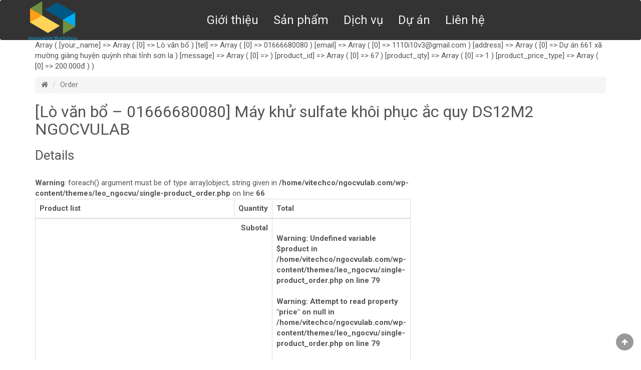

--- FILE ---
content_type: text/html; charset=UTF-8
request_url: https://ngocvulab.com/don-hang/lo-van-bo-01666680080-may-khu-sulfate-khoi-phuc-ac-quy-ds12m2-ngocvulab/
body_size: 8575
content:
<!DOCTYPE HTML>
<html lang="vi">
<head>
	<meta charset="UTF-8">
	
	<meta name="viewport" content="width=device-width, initial-scale=1">
	<meta name="resource-type" content="document" />
	<meta name="robots" content="all, index, follow" />
	<meta name="googlebot" content="all, index, follow" />
	<meta http-equiv="content-language" content="en" />

	<meta property="fb:app_id" content="127973427790370" /> 

	<link rel="profile" href="https://gmpg.org/xfn/11">
<!--[if lt IE 9]>
	<script src="https://cdnjs.cloudflare.com/ajax/libs/html5shiv/3.7.2/html5shiv.min.js"></script>
<![endif]-->
<title>[Lò văn bổ &#8211; 01666680080] Máy khử sulfate khôi phục ắc quy DS12M2 NGOCVULAB &#8211; Ngọc Vũ LAB</title>
<meta name='robots' content='max-image-preview:large' />
	<style>img:is([sizes="auto" i], [sizes^="auto," i]) { contain-intrinsic-size: 3000px 1500px }</style>
	<link rel='dns-prefetch' href='//cdnjs.cloudflare.com' />
<link rel='dns-prefetch' href='//fonts.googleapis.com' />
<script type="text/javascript">
/* <![CDATA[ */
window._wpemojiSettings = {"baseUrl":"https:\/\/s.w.org\/images\/core\/emoji\/15.0.3\/72x72\/","ext":".png","svgUrl":"https:\/\/s.w.org\/images\/core\/emoji\/15.0.3\/svg\/","svgExt":".svg","source":{"concatemoji":"https:\/\/ngocvulab.com\/wp-includes\/js\/wp-emoji-release.min.js?ver=6.7.4"}};
/*! This file is auto-generated */
!function(i,n){var o,s,e;function c(e){try{var t={supportTests:e,timestamp:(new Date).valueOf()};sessionStorage.setItem(o,JSON.stringify(t))}catch(e){}}function p(e,t,n){e.clearRect(0,0,e.canvas.width,e.canvas.height),e.fillText(t,0,0);var t=new Uint32Array(e.getImageData(0,0,e.canvas.width,e.canvas.height).data),r=(e.clearRect(0,0,e.canvas.width,e.canvas.height),e.fillText(n,0,0),new Uint32Array(e.getImageData(0,0,e.canvas.width,e.canvas.height).data));return t.every(function(e,t){return e===r[t]})}function u(e,t,n){switch(t){case"flag":return n(e,"\ud83c\udff3\ufe0f\u200d\u26a7\ufe0f","\ud83c\udff3\ufe0f\u200b\u26a7\ufe0f")?!1:!n(e,"\ud83c\uddfa\ud83c\uddf3","\ud83c\uddfa\u200b\ud83c\uddf3")&&!n(e,"\ud83c\udff4\udb40\udc67\udb40\udc62\udb40\udc65\udb40\udc6e\udb40\udc67\udb40\udc7f","\ud83c\udff4\u200b\udb40\udc67\u200b\udb40\udc62\u200b\udb40\udc65\u200b\udb40\udc6e\u200b\udb40\udc67\u200b\udb40\udc7f");case"emoji":return!n(e,"\ud83d\udc26\u200d\u2b1b","\ud83d\udc26\u200b\u2b1b")}return!1}function f(e,t,n){var r="undefined"!=typeof WorkerGlobalScope&&self instanceof WorkerGlobalScope?new OffscreenCanvas(300,150):i.createElement("canvas"),a=r.getContext("2d",{willReadFrequently:!0}),o=(a.textBaseline="top",a.font="600 32px Arial",{});return e.forEach(function(e){o[e]=t(a,e,n)}),o}function t(e){var t=i.createElement("script");t.src=e,t.defer=!0,i.head.appendChild(t)}"undefined"!=typeof Promise&&(o="wpEmojiSettingsSupports",s=["flag","emoji"],n.supports={everything:!0,everythingExceptFlag:!0},e=new Promise(function(e){i.addEventListener("DOMContentLoaded",e,{once:!0})}),new Promise(function(t){var n=function(){try{var e=JSON.parse(sessionStorage.getItem(o));if("object"==typeof e&&"number"==typeof e.timestamp&&(new Date).valueOf()<e.timestamp+604800&&"object"==typeof e.supportTests)return e.supportTests}catch(e){}return null}();if(!n){if("undefined"!=typeof Worker&&"undefined"!=typeof OffscreenCanvas&&"undefined"!=typeof URL&&URL.createObjectURL&&"undefined"!=typeof Blob)try{var e="postMessage("+f.toString()+"("+[JSON.stringify(s),u.toString(),p.toString()].join(",")+"));",r=new Blob([e],{type:"text/javascript"}),a=new Worker(URL.createObjectURL(r),{name:"wpTestEmojiSupports"});return void(a.onmessage=function(e){c(n=e.data),a.terminate(),t(n)})}catch(e){}c(n=f(s,u,p))}t(n)}).then(function(e){for(var t in e)n.supports[t]=e[t],n.supports.everything=n.supports.everything&&n.supports[t],"flag"!==t&&(n.supports.everythingExceptFlag=n.supports.everythingExceptFlag&&n.supports[t]);n.supports.everythingExceptFlag=n.supports.everythingExceptFlag&&!n.supports.flag,n.DOMReady=!1,n.readyCallback=function(){n.DOMReady=!0}}).then(function(){return e}).then(function(){var e;n.supports.everything||(n.readyCallback(),(e=n.source||{}).concatemoji?t(e.concatemoji):e.wpemoji&&e.twemoji&&(t(e.twemoji),t(e.wpemoji)))}))}((window,document),window._wpemojiSettings);
/* ]]> */
</script>
<style id='wp-emoji-styles-inline-css' type='text/css'>

	img.wp-smiley, img.emoji {
		display: inline !important;
		border: none !important;
		box-shadow: none !important;
		height: 1em !important;
		width: 1em !important;
		margin: 0 0.07em !important;
		vertical-align: -0.1em !important;
		background: none !important;
		padding: 0 !important;
	}
</style>
<link rel='stylesheet' id='wp-block-library-css' href='https://ngocvulab.com/wp-includes/css/dist/block-library/style.min.css?ver=6.7.4' type='text/css' media='all' />
<style id='classic-theme-styles-inline-css' type='text/css'>
/*! This file is auto-generated */
.wp-block-button__link{color:#fff;background-color:#32373c;border-radius:9999px;box-shadow:none;text-decoration:none;padding:calc(.667em + 2px) calc(1.333em + 2px);font-size:1.125em}.wp-block-file__button{background:#32373c;color:#fff;text-decoration:none}
</style>
<style id='global-styles-inline-css' type='text/css'>
:root{--wp--preset--aspect-ratio--square: 1;--wp--preset--aspect-ratio--4-3: 4/3;--wp--preset--aspect-ratio--3-4: 3/4;--wp--preset--aspect-ratio--3-2: 3/2;--wp--preset--aspect-ratio--2-3: 2/3;--wp--preset--aspect-ratio--16-9: 16/9;--wp--preset--aspect-ratio--9-16: 9/16;--wp--preset--color--black: #000000;--wp--preset--color--cyan-bluish-gray: #abb8c3;--wp--preset--color--white: #ffffff;--wp--preset--color--pale-pink: #f78da7;--wp--preset--color--vivid-red: #cf2e2e;--wp--preset--color--luminous-vivid-orange: #ff6900;--wp--preset--color--luminous-vivid-amber: #fcb900;--wp--preset--color--light-green-cyan: #7bdcb5;--wp--preset--color--vivid-green-cyan: #00d084;--wp--preset--color--pale-cyan-blue: #8ed1fc;--wp--preset--color--vivid-cyan-blue: #0693e3;--wp--preset--color--vivid-purple: #9b51e0;--wp--preset--gradient--vivid-cyan-blue-to-vivid-purple: linear-gradient(135deg,rgba(6,147,227,1) 0%,rgb(155,81,224) 100%);--wp--preset--gradient--light-green-cyan-to-vivid-green-cyan: linear-gradient(135deg,rgb(122,220,180) 0%,rgb(0,208,130) 100%);--wp--preset--gradient--luminous-vivid-amber-to-luminous-vivid-orange: linear-gradient(135deg,rgba(252,185,0,1) 0%,rgba(255,105,0,1) 100%);--wp--preset--gradient--luminous-vivid-orange-to-vivid-red: linear-gradient(135deg,rgba(255,105,0,1) 0%,rgb(207,46,46) 100%);--wp--preset--gradient--very-light-gray-to-cyan-bluish-gray: linear-gradient(135deg,rgb(238,238,238) 0%,rgb(169,184,195) 100%);--wp--preset--gradient--cool-to-warm-spectrum: linear-gradient(135deg,rgb(74,234,220) 0%,rgb(151,120,209) 20%,rgb(207,42,186) 40%,rgb(238,44,130) 60%,rgb(251,105,98) 80%,rgb(254,248,76) 100%);--wp--preset--gradient--blush-light-purple: linear-gradient(135deg,rgb(255,206,236) 0%,rgb(152,150,240) 100%);--wp--preset--gradient--blush-bordeaux: linear-gradient(135deg,rgb(254,205,165) 0%,rgb(254,45,45) 50%,rgb(107,0,62) 100%);--wp--preset--gradient--luminous-dusk: linear-gradient(135deg,rgb(255,203,112) 0%,rgb(199,81,192) 50%,rgb(65,88,208) 100%);--wp--preset--gradient--pale-ocean: linear-gradient(135deg,rgb(255,245,203) 0%,rgb(182,227,212) 50%,rgb(51,167,181) 100%);--wp--preset--gradient--electric-grass: linear-gradient(135deg,rgb(202,248,128) 0%,rgb(113,206,126) 100%);--wp--preset--gradient--midnight: linear-gradient(135deg,rgb(2,3,129) 0%,rgb(40,116,252) 100%);--wp--preset--font-size--small: 13px;--wp--preset--font-size--medium: 20px;--wp--preset--font-size--large: 36px;--wp--preset--font-size--x-large: 42px;--wp--preset--spacing--20: 0.44rem;--wp--preset--spacing--30: 0.67rem;--wp--preset--spacing--40: 1rem;--wp--preset--spacing--50: 1.5rem;--wp--preset--spacing--60: 2.25rem;--wp--preset--spacing--70: 3.38rem;--wp--preset--spacing--80: 5.06rem;--wp--preset--shadow--natural: 6px 6px 9px rgba(0, 0, 0, 0.2);--wp--preset--shadow--deep: 12px 12px 50px rgba(0, 0, 0, 0.4);--wp--preset--shadow--sharp: 6px 6px 0px rgba(0, 0, 0, 0.2);--wp--preset--shadow--outlined: 6px 6px 0px -3px rgba(255, 255, 255, 1), 6px 6px rgba(0, 0, 0, 1);--wp--preset--shadow--crisp: 6px 6px 0px rgba(0, 0, 0, 1);}:where(.is-layout-flex){gap: 0.5em;}:where(.is-layout-grid){gap: 0.5em;}body .is-layout-flex{display: flex;}.is-layout-flex{flex-wrap: wrap;align-items: center;}.is-layout-flex > :is(*, div){margin: 0;}body .is-layout-grid{display: grid;}.is-layout-grid > :is(*, div){margin: 0;}:where(.wp-block-columns.is-layout-flex){gap: 2em;}:where(.wp-block-columns.is-layout-grid){gap: 2em;}:where(.wp-block-post-template.is-layout-flex){gap: 1.25em;}:where(.wp-block-post-template.is-layout-grid){gap: 1.25em;}.has-black-color{color: var(--wp--preset--color--black) !important;}.has-cyan-bluish-gray-color{color: var(--wp--preset--color--cyan-bluish-gray) !important;}.has-white-color{color: var(--wp--preset--color--white) !important;}.has-pale-pink-color{color: var(--wp--preset--color--pale-pink) !important;}.has-vivid-red-color{color: var(--wp--preset--color--vivid-red) !important;}.has-luminous-vivid-orange-color{color: var(--wp--preset--color--luminous-vivid-orange) !important;}.has-luminous-vivid-amber-color{color: var(--wp--preset--color--luminous-vivid-amber) !important;}.has-light-green-cyan-color{color: var(--wp--preset--color--light-green-cyan) !important;}.has-vivid-green-cyan-color{color: var(--wp--preset--color--vivid-green-cyan) !important;}.has-pale-cyan-blue-color{color: var(--wp--preset--color--pale-cyan-blue) !important;}.has-vivid-cyan-blue-color{color: var(--wp--preset--color--vivid-cyan-blue) !important;}.has-vivid-purple-color{color: var(--wp--preset--color--vivid-purple) !important;}.has-black-background-color{background-color: var(--wp--preset--color--black) !important;}.has-cyan-bluish-gray-background-color{background-color: var(--wp--preset--color--cyan-bluish-gray) !important;}.has-white-background-color{background-color: var(--wp--preset--color--white) !important;}.has-pale-pink-background-color{background-color: var(--wp--preset--color--pale-pink) !important;}.has-vivid-red-background-color{background-color: var(--wp--preset--color--vivid-red) !important;}.has-luminous-vivid-orange-background-color{background-color: var(--wp--preset--color--luminous-vivid-orange) !important;}.has-luminous-vivid-amber-background-color{background-color: var(--wp--preset--color--luminous-vivid-amber) !important;}.has-light-green-cyan-background-color{background-color: var(--wp--preset--color--light-green-cyan) !important;}.has-vivid-green-cyan-background-color{background-color: var(--wp--preset--color--vivid-green-cyan) !important;}.has-pale-cyan-blue-background-color{background-color: var(--wp--preset--color--pale-cyan-blue) !important;}.has-vivid-cyan-blue-background-color{background-color: var(--wp--preset--color--vivid-cyan-blue) !important;}.has-vivid-purple-background-color{background-color: var(--wp--preset--color--vivid-purple) !important;}.has-black-border-color{border-color: var(--wp--preset--color--black) !important;}.has-cyan-bluish-gray-border-color{border-color: var(--wp--preset--color--cyan-bluish-gray) !important;}.has-white-border-color{border-color: var(--wp--preset--color--white) !important;}.has-pale-pink-border-color{border-color: var(--wp--preset--color--pale-pink) !important;}.has-vivid-red-border-color{border-color: var(--wp--preset--color--vivid-red) !important;}.has-luminous-vivid-orange-border-color{border-color: var(--wp--preset--color--luminous-vivid-orange) !important;}.has-luminous-vivid-amber-border-color{border-color: var(--wp--preset--color--luminous-vivid-amber) !important;}.has-light-green-cyan-border-color{border-color: var(--wp--preset--color--light-green-cyan) !important;}.has-vivid-green-cyan-border-color{border-color: var(--wp--preset--color--vivid-green-cyan) !important;}.has-pale-cyan-blue-border-color{border-color: var(--wp--preset--color--pale-cyan-blue) !important;}.has-vivid-cyan-blue-border-color{border-color: var(--wp--preset--color--vivid-cyan-blue) !important;}.has-vivid-purple-border-color{border-color: var(--wp--preset--color--vivid-purple) !important;}.has-vivid-cyan-blue-to-vivid-purple-gradient-background{background: var(--wp--preset--gradient--vivid-cyan-blue-to-vivid-purple) !important;}.has-light-green-cyan-to-vivid-green-cyan-gradient-background{background: var(--wp--preset--gradient--light-green-cyan-to-vivid-green-cyan) !important;}.has-luminous-vivid-amber-to-luminous-vivid-orange-gradient-background{background: var(--wp--preset--gradient--luminous-vivid-amber-to-luminous-vivid-orange) !important;}.has-luminous-vivid-orange-to-vivid-red-gradient-background{background: var(--wp--preset--gradient--luminous-vivid-orange-to-vivid-red) !important;}.has-very-light-gray-to-cyan-bluish-gray-gradient-background{background: var(--wp--preset--gradient--very-light-gray-to-cyan-bluish-gray) !important;}.has-cool-to-warm-spectrum-gradient-background{background: var(--wp--preset--gradient--cool-to-warm-spectrum) !important;}.has-blush-light-purple-gradient-background{background: var(--wp--preset--gradient--blush-light-purple) !important;}.has-blush-bordeaux-gradient-background{background: var(--wp--preset--gradient--blush-bordeaux) !important;}.has-luminous-dusk-gradient-background{background: var(--wp--preset--gradient--luminous-dusk) !important;}.has-pale-ocean-gradient-background{background: var(--wp--preset--gradient--pale-ocean) !important;}.has-electric-grass-gradient-background{background: var(--wp--preset--gradient--electric-grass) !important;}.has-midnight-gradient-background{background: var(--wp--preset--gradient--midnight) !important;}.has-small-font-size{font-size: var(--wp--preset--font-size--small) !important;}.has-medium-font-size{font-size: var(--wp--preset--font-size--medium) !important;}.has-large-font-size{font-size: var(--wp--preset--font-size--large) !important;}.has-x-large-font-size{font-size: var(--wp--preset--font-size--x-large) !important;}
:where(.wp-block-post-template.is-layout-flex){gap: 1.25em;}:where(.wp-block-post-template.is-layout-grid){gap: 1.25em;}
:where(.wp-block-columns.is-layout-flex){gap: 2em;}:where(.wp-block-columns.is-layout-grid){gap: 2em;}
:root :where(.wp-block-pullquote){font-size: 1.5em;line-height: 1.6;}
</style>
<link rel='stylesheet' id='bootstrap-css' href='https://cdnjs.cloudflare.com/ajax/libs/twitter-bootstrap/3.3.7/css/bootstrap.min.css?ver=3.3.7' type='text/css' media='all' />
<link rel='stylesheet' id='font-awesome-css' href='https://cdnjs.cloudflare.com/ajax/libs/font-awesome/4.7.0/css/font-awesome.css?ver=4.7.0' type='text/css' media='all' />
<link rel='stylesheet' id='owl-carousel-css' href='https://cdnjs.cloudflare.com/ajax/libs/OwlCarousel2/2.2.1/assets/owl.carousel.min.css?ver=2.2.1' type='text/css' media='all' />
<link rel='stylesheet' id='jquery-ui-smoothness-css' href='https://cdnjs.cloudflare.com/ajax/libs/jqueryui/1.11.4/themes/smoothness/jquery-ui.min.css?ver=1.11.4' type='text/css' media='all' />
<link rel='stylesheet' id='jquery-ui-smoothness-theme-css' href='https://cdnjs.cloudflare.com/ajax/libs/jqueryui/1.11.4/themes/smoothness/theme.min.css?ver=1.11.4' type='text/css' media='all' />
<link rel='stylesheet' id='animate-css' href='https://cdnjs.cloudflare.com/ajax/libs/animate.css/3.5.2/animate.min.css?ver=3.5.2' type='text/css' media='all' />
<link rel='stylesheet' id='main-css' href='https://ngocvulab.com/wp-content/themes/leo_ngocvu/css/main.css?ver=20170817.34' type='text/css' media='all' />
<link rel='stylesheet' id='style-css' href='https://ngocvulab.com/wp-content/themes/leo_ngocvu/style.css?ver=20171207.16' type='text/css' media='all' />
<link rel='stylesheet' id='dashicons-css' href='https://ngocvulab.com/wp-includes/css/dashicons.min.css?ver=6.7.4' type='text/css' media='all' />
<link rel='stylesheet' id='thickbox-css' href='https://ngocvulab.com/wp-includes/js/thickbox/thickbox.css?ver=6.7.4' type='text/css' media='all' />
<link rel='stylesheet' id='googlefonts-css' href='//fonts.googleapis.com/css?family=Roboto%3A400%2C400italic%2C700%2C700italic%7CRoboto+Condensed%3A400%2C700%7COpen+Sans%3A400%2C700%2C800%7COswald%3A400%2C700&#038;subset=latin%2Cgreek%2Cvietnamese&#038;ver=20160602.1' type='text/css' media='all' />
<script type="text/javascript" src="https://cdnjs.cloudflare.com/ajax/libs/jquery/1.12.4/jquery.min.js?ver=1.12.4" id="jquery-js"></script>
<link rel="https://api.w.org/" href="https://ngocvulab.com/wp-json/" /><link rel="EditURI" type="application/rsd+xml" title="RSD" href="https://ngocvulab.com/xmlrpc.php?rsd" />
<link rel="canonical" href="https://ngocvulab.com/don-hang/lo-van-bo-01666680080-may-khu-sulfate-khoi-phuc-ac-quy-ds12m2-ngocvulab/" />
<link rel='shortlink' href='https://ngocvulab.com/?p=290' />
<link rel="alternate" title="oNhúng (JSON)" type="application/json+oembed" href="https://ngocvulab.com/wp-json/oembed/1.0/embed?url=https%3A%2F%2Fngocvulab.com%2Fdon-hang%2Flo-van-bo-01666680080-may-khu-sulfate-khoi-phuc-ac-quy-ds12m2-ngocvulab%2F" />
<link rel="alternate" title="oNhúng (XML)" type="text/xml+oembed" href="https://ngocvulab.com/wp-json/oembed/1.0/embed?url=https%3A%2F%2Fngocvulab.com%2Fdon-hang%2Flo-van-bo-01666680080-may-khu-sulfate-khoi-phuc-ac-quy-ds12m2-ngocvulab%2F&#038;format=xml" />

	<link rel="alternate" href="https://ngocvulab.com/don-hang/lo-van-bo-01666680080-may-khu-sulfate-khoi-phuc-ac-quy-ds12m2-ngocvulab/" hreflang="en" />
	<link rel="alternate" href="https://ngocvulab.com/don-hang/lo-van-bo-01666680080-may-khu-sulfate-khoi-phuc-ac-quy-ds12m2-ngocvulab/" hreflang="x-default" />

	<!-- Global site tag (gtag.js) - Google Analytics -->
	<script async src="https://www.googletagmanager.com/gtag/js?id=UA-84717908-3"></script>
	<script>
	  window.dataLayer = window.dataLayer || [];
	  function gtag(){dataLayer.push(arguments);}
	  gtag('js', new Date());

	  gtag('config', 'UA-84717908-3');
	</script>

</head>
<body class="product_order-template-default single single-product_order postid-290">
<div id="wapper" class="site">
	<script>
	  window.fbAsyncInit = function() {
		FB.init({
		  appId      : '127973427790370',
		  xfbml      : true,
		  version    : 'v2.9'
		});
		FB.AppEvents.logPageView();
	  };

	  (function(d, s, id){
		 var js, fjs = d.getElementsByTagName(s)[0];
		 if (d.getElementById(id)) {return;}
		 js = d.createElement(s); js.id = id;
		 js.src = "//connect.facebook.net/vi_VN/sdk.js";
		 fjs.parentNode.insertBefore(js, fjs);
	   }(document, 'script', 'facebook-jssdk'));
	</script>
	<div id="site-root"></div>
	<header id="main_header">
				<div class="topmod container">
			<div class="tel"><a href="tel:0982233151"><i class="fa fa-phone"></i><span class="hidden-xs hidden-sm"> Call</span> 098 22 33 151</a><span class="hidden-xs hidden-sm"></span></div>
		</div>
		<div class="mainnav">
			<nav class="navbar navbar-inverse"><!-- navbar-fixed-top -->
				<div class="container">
					<div class="navbar-header">
						<button type="button" class="navbar-toggle collapsed" data-toggle="collapse" data-target="#mainnav">
							<span class="sr-only">Toggle mainnav</span>
							<span class="icon-bar"></span>
							<span class="icon-bar"></span>
							<span class="icon-bar"></span>
						</button>
						<a class="logo navbar-brand animated" data-animation="fadeInUp" href="https://ngocvulab.com/"><img class="logo-lg" width="100" src="https://ngocvulab.com/logo.png?v=170623" alt="Ngọc Vũ LAB" title="Ngọc Vũ LAB" /></a>
					</div>
					<div class="collapse navbar-collapse" id="mainnav">
						<ul id="menu-primary" class="menu nav navbar-nav primarynav"><li id="menu-item-18" class="menu-item menu-item-type-post_type menu-item-object-page menu-item-18"><a href="https://ngocvulab.com/gioi-thieu/">Giới thiệu</a></li>
<li id="menu-item-44" class="menu-item menu-item-type-post_type menu-item-object-page menu-item-44"><a href="https://ngocvulab.com/san-pham/">Sản phẩm</a></li>
<li id="menu-item-45" class="menu-item menu-item-type-taxonomy menu-item-object-category menu-item-45"><a href="https://ngocvulab.com/category/dich-vu/">Dịch vụ</a></li>
<li id="menu-item-46" class="menu-item menu-item-type-taxonomy menu-item-object-category menu-item-46"><a href="https://ngocvulab.com/category/du-an/">Dự án</a></li>
<li id="menu-item-17" class="menu-item menu-item-type-post_type menu-item-object-page menu-item-17"><a href="https://ngocvulab.com/lien-he/">Liên hệ</a></li>
</ul>					</div><!-- #mainnav -->
				</div>
			</nav>
		</div><!-- .mainnav -->
	</header><!-- /#main_header -->

<div class="container">
	<main id="main">
		<div class="main-container">
			Array
(
    [your_name] => Array
        (
            [0] => Lò văn bổ
        )

    [tel] => Array
        (
            [0] => 01666680080
        )

    [email] => Array
        (
            [0] => <a href="/cdn-cgi/l/email-protection" class="__cf_email__" data-cfemail="4b7a7a7a7b227a7b3d780b2c262a222765282426">[email&#160;protected]</a>
        )

    [address] => Array
        (
            [0] => Dự án 661 xã mường giàng huyện quỳnh nhai tỉnh sơn la
        )

    [message] => Array
        (
            [0] => 
        )

    [product_id] => Array
        (
            [0] => 67
        )

    [product_qty] => Array
        (
            [0] => 1
        )

    [product_price_type] => Array
        (
            [0] => 200.000đ
        )

)
				<article id="post-290" class="post-290 product_order type-product_order status-publish hentry">
					<div class="breadcrumbs clearfix">
						<ol class="breadcrumb" itemprop="breadcrumb">
							<li typeof="v:Breadcrumb"><a href="https://ngocvulab.com/" rel="v:url" property="v:title"><span class="fa fa-home"></span></a></li>
							<li typeof="v:Breadcrumb" class="active"><a href="https://ngocvulab.com/don-hang/lo-van-bo-01666680080-may-khu-sulfate-khoi-phuc-ac-quy-ds12m2-ngocvulab/" rel="v:url" property="v:title">Order</a></li>
						</ol>
					</div><!-- breadcrumbs -->
					<header class="entry-header">
						<h2 class="entry-title">[Lò văn bổ &#8211; 01666680080] Máy khử sulfate khôi phục ắc quy DS12M2 NGOCVULAB</h2>					</header><!-- .entry-header -->

					<div class="entry-content">
												<h3>Details</h3>
						<div class="row">
							<div class="col-md-8">
								<table class="table" style="width:100%">
									<thead>
										<tr>
											<th>Product list</th>
											<th width="10%">Quantity</th>
											<th width="15%">Total</th>
										</tr>
									</thead>
									<tbody>
									<br />
<b>Warning</b>:  foreach() argument must be of type array|object, string given in <b>/home/vitechco/ngocvulab.com/wp-content/themes/leo_ngocvu/single-product_order.php</b> on line <b>66</b><br />
									</tbody>
									<tfoot>
										<tr class="strong">
											<td colspan="2" class="text-right">Subotal</td>
											<td class="subotal"><br />
<b>Warning</b>:  Undefined variable $product in <b>/home/vitechco/ngocvulab.com/wp-content/themes/leo_ngocvu/single-product_order.php</b> on line <b>79</b><br />
<br />
<b>Warning</b>:  Attempt to read property "price" on null in <b>/home/vitechco/ngocvulab.com/wp-content/themes/leo_ngocvu/single-product_order.php</b> on line <b>79</b><br />
<br />
<b>Warning</b>:  Undefined variable $product in <b>/home/vitechco/ngocvulab.com/wp-content/themes/leo_ngocvu/single-product_order.php</b> on line <b>79</b><br />
<br />
<b>Warning</b>:  Attempt to read property "qty" on null in <b>/home/vitechco/ngocvulab.com/wp-content/themes/leo_ngocvu/single-product_order.php</b> on line <b>79</b><br />
0</td>
										</tr>
									</tfoot>
								</table>
							</div>
							<div class="col-md-4">

							</div>
						</div>

					</div><!-- .entry-content -->
				</article><!-- #post-## -->
			

		</div><!-- main-container -->
	</main>

	</div><!-- .container -->

		<div id="request-quote">
			<div class="container">
				<div class="row">
					<div class="col-md-1 text-warning text-right"><i class="icon fa fa-search fa-3x"></i></div>
					<div class="col-md-7 text text-warning">Bạn đang tìm kiếm <strong><i>đối tác lâu tốt</i></strong> trong nghành điện tử vô tuyến<br />cho <strong>dự án tiếp theo</strong> của mình?</div>
					<div class="col-md-4"><button type="button" class="btn btn-lg btn-danger"><i class="fa fa-chevron-right"></i> Yêu cầu hợp tác</button></div>
				</div>
			</div>
		</div><!-- require-quote -->
				<footer id="main-footer">
			<div class="footer-menu">
				<div class="container">
					<div class="row">
						<div class="col-xs-12 col-sm-6 col-md-3 col-lg-2 hidden-xs hidden-sm">
													</div>
						<div class="hidden-xs hidden-sm col-md-3 col-lg-3">
													</div>
						<div class="col-sm-12 col-md-3 col-lg-3">
							<h4>Theo dõi</h4>
							<div class="social clearfix">
								<a target="_blank" href="https://www.facebook.com/groups/dientugroup"><i class="fa fa-facebook"></i></a>								<a target="_blank" href="https://plus.google.com/+NGOCVUlab"><i class="fa fa-google-plus"></i></a>																<a target="_blank" href="https://www.youtube.com/user/vuhapassall"><i class="fa fa-youtube"></i></a>															</div>
						</div>
						<div class="col-sm-12 col-md-3 col-lg-4">
							<h4>Liên hệ</h4>
							<p>
																nghách 5/86 Hoàng Quốc Việt, Cầu Giấy, Hà Nội								<span class="hidden-xs hidden-sm"><br /><i class="fa fa-phone"></i> 098 22 33 151</span>
								<br /><i class="fa fa-envelope"></i>  <a href="/cdn-cgi/l/email-protection#a2cbccc4cde2ccc5cdc1d4d7cec3c08cc1cdcf"><span class="__cf_email__" data-cfemail="bdd4d3dbd2fdd3dad2decbc8d1dcdf93ded2d0">[email&#160;protected]</span></a>
							</p>
						</div>
					</div>
											<div id="company-map">
							<iframe src="https://www.google.com/maps/embed?pb=!1m14!1m8!1m3!1d1861.876023299802!2d105.804442!3d21.042605000000002!3m2!1i1024!2i768!4f13.1!3m3!1m2!1s0x3135ab3d943d94e9%3A0x1be9686c01926977!2zTmfDoWNoIDUvODYsIE5naMSpYSDEkMO0LCBD4bqndSBHaeG6pXksIEjDoCBO4buZaSwgVmlldG5hbQ!5e0!3m2!1sen!2sus!4v1498200828677" width="600" height="450" frameborder="0" style="border:0" allowfullscreen></iframe>							<style type="text/css">
								#company-map iframe{width: 100%;height: 300px;}
							</style>
						</div>
									</div><!-- /.container -->
			</div><!-- /.footer-menu -->
			<div class="footer-copy">
				<div class="container">
					<p class="pull-left hidden-xs hidden-sm">&copy; 2026 <a href="https://ngocvulab.com/">ngocvulab.com</a> All Rights Reserved</p>
					<p class="text-center lead hidden-md hidden-lg"><a href="tel:0982233151"><i class="fa fa-phone"></i> 098 22 33 151</a></p>
				</div><!-- /.container -->
			</div><!-- /.footer-copy -->
		</footer><!-- /#main_footer -->
</div><!-- /#wapper.site -->

<a href="javascript:;" class="gotop"><i class="fa fa-arrow-up"></i></a>
<script data-cfasync="false" src="/cdn-cgi/scripts/5c5dd728/cloudflare-static/email-decode.min.js"></script><script type="text/javascript" id="thickbox-js-extra">
/* <![CDATA[ */
var thickboxL10n = {"next":"Trang sau >","prev":"< Trang tr\u01b0\u1edbc","image":"H\u00ecnh \u1ea3nh","of":"c\u1ee7a","close":"\u0110\u00f3ng","noiframes":"T\u00ednh n\u0103ng n\u00e0y y\u00eau c\u1ea7u b\u1eadt frame. B\u1ea1n c\u00f3 th\u1ec3 \u0111\u00e3 t\u1eaft t\u00ednh n\u0103ng n\u00e0y ho\u1eb7c tr\u00ecnh duy\u1ec7t kh\u00f4ng h\u1ed7 tr\u1ee3.","loadingAnimation":"https:\/\/ngocvulab.com\/wp-includes\/js\/thickbox\/loadingAnimation.gif"};
/* ]]> */
</script>
<script type="text/javascript" src="https://ngocvulab.com/wp-includes/js/thickbox/thickbox.js?ver=3.1-20121105" id="thickbox-js"></script>
<script type="text/javascript" src="https://ngocvulab.com/wp-includes/js/jquery/ui/core.min.js?ver=1.13.3" id="jquery-ui-core-js"></script>
<script type="text/javascript" src="https://ngocvulab.com/wp-includes/js/jquery/ui/datepicker.min.js?ver=1.13.3" id="jquery-ui-datepicker-js"></script>
<script type="text/javascript" id="jquery-ui-datepicker-js-after">
/* <![CDATA[ */
jQuery(function(jQuery){jQuery.datepicker.setDefaults({"closeText":"\u0110\u00f3ng","currentText":"H\u00f4m nay","monthNames":["Th\u00e1ng 1","Th\u00e1ng 2","Th\u00e1ng 3","Th\u00e1ng 4","Th\u00e1ng 5","Th\u00e1ng 6","Th\u00e1ng 7","Th\u00e1ng 8","Th\u00e1ng 9","Th\u00e1ng 10","Th\u00e1ng m\u01b0\u1eddi m\u1ed9t","Th\u00e1ng 12"],"monthNamesShort":["Th1","Th2","Th3","Th4","Th5","Th6","Th7","Th8","Th9","Th10","Th11","Th12"],"nextText":"Ti\u1ebfp theo","prevText":"Quay l\u1ea1i","dayNames":["Ch\u1ee7 Nh\u1eadt","Th\u1ee9 Hai","Th\u1ee9 Ba","Th\u1ee9 T\u01b0","Th\u1ee9 N\u0103m","Th\u1ee9 S\u00e1u","Th\u1ee9 B\u1ea3y"],"dayNamesShort":["CN","T2","T3","T4","T5","T6","T7"],"dayNamesMin":["C","H","B","T","N","S","B"],"dateFormat":"d MM, yy","firstDay":1,"isRTL":false});});
/* ]]> */
</script>
<script type="text/javascript" src="https://cdnjs.cloudflare.com/ajax/libs/twitter-bootstrap/3.3.7/js/bootstrap.min.js?ver=3.3.7" id="bootstrap-js"></script>
<script type="text/javascript" src="https://cdnjs.cloudflare.com/ajax/libs/OwlCarousel2/2.2.1/owl.carousel.min.js?ver=2.2.1" id="owl.carousel-js"></script>
<script type="text/javascript" src="https://ngocvulab.com/wp-content/themes/leo_ngocvu/js/unicode-alias.js?ver=1.0.1" id="unicode-alias-js"></script>
<script type="text/javascript" src="https://cdnjs.cloudflare.com/ajax/libs/parallax.js/1.5.0/parallax.min.js?ver=1.5.0" id="parallax-js"></script>
<script type="text/javascript" src="https://cdnjs.cloudflare.com/ajax/libs/jquery-validate/1.17.0/jquery.validate.min.js?ver=1.17.0" id="jquery-validate-js"></script>
<script type="text/javascript" id="leo_product-script-js-extra">
/* <![CDATA[ */
var screenReaderText = {"expand":"expand child menu","collapse":"collapse child menu"};
/* ]]> */
</script>
<script type="text/javascript" src="https://ngocvulab.com/wp-content/themes/leo_ngocvu/js/function.js?ver=20171207.2" id="leo_product-script-js"></script>
<script defer src="https://static.cloudflareinsights.com/beacon.min.js/vcd15cbe7772f49c399c6a5babf22c1241717689176015" integrity="sha512-ZpsOmlRQV6y907TI0dKBHq9Md29nnaEIPlkf84rnaERnq6zvWvPUqr2ft8M1aS28oN72PdrCzSjY4U6VaAw1EQ==" data-cf-beacon='{"version":"2024.11.0","token":"aa04ead88d8c4d458bada3afaf7b8ce2","r":1,"server_timing":{"name":{"cfCacheStatus":true,"cfEdge":true,"cfExtPri":true,"cfL4":true,"cfOrigin":true,"cfSpeedBrain":true},"location_startswith":null}}' crossorigin="anonymous"></script>
</html>


--- FILE ---
content_type: text/css
request_url: https://ngocvulab.com/wp-content/themes/leo_ngocvu/css/main.css?ver=20170817.34
body_size: 1068
content:

.icon-publish:before,
.icon-save:before,
.icon-ok:before,
.icon-save-new:before,
.icon-save-copy:before,
.btn-toolbar .icon-copy:before {
	color: #51a351;
}
.icon-unpublish:before,
.icon-not-ok:before,
.icon-eye-close:before,
.icon-ban-circle:before,
.icon-minus-sign:before,
.btn-toolbar .icon-cancel:before {
	color: #bd362f;
}
.icon-featured:before,
.icon-default:before,
.icon-expired:before,
.icon-pending:before {
	color: #f89406;
}
.btn-micro {
	padding: 2px 4px;
	font-size: 10px;
	line-height: 8px;
}
.btn-group > .btn-micro {
	font-size: 10px;
}
.toolbar
{
	margin: 20px 0;
	text-align: right;
}


h1,
.h1 {
  font-size: 2.57142em;
}
h2,
.h2 {
  font-size: 2.14285em;
}
h3,
.h3 {
  font-size: 1.71428em;
}
h4,
.h4 {
  font-size: 1.28571em;
}
h5,
.h5 {
  font-size: 1em;
}
h6,
.h6 {
  font-size: 0.85714em;
}

.strong
{
	font-weight: bold;
}

blockquote
{
  font-size: 1.25em;
}


.carousel-fade .carousel-inner .item
{
	opacity: 0;
	-webkit-transition-property: opacity;
	-moz-transition-property: opacity;
	-o-transition-property: opacity;
	transition-property: opacity;
}
.carousel-fade .carousel-inner .active
{
	opacity: 1;
}
.carousel-fade .carousel-inner .active.left,
.carousel-fade .carousel-inner .active.right
{
	left: 0;
	opacity: 0;
	z-index: 1;
}
.carousel-fade .carousel-inner .next.left,
.carousel-fade .carousel-inner .prev.right
{
	opacity: 1;
}
.carousel-fade .carousel-control
{
	z-index: 2;
}

.badge
{
	font-size: 0.85714em;
}
a.badge:hover,
a.badge:focus
{

	color: #fff;
	text-decoration: none;
	cursor: pointer;
}
.badge-important
{

	background-color: #b94a48;
}
.badge-important[href]
{

	background-color: #953b39;
}
.badge-warning
{

	background-color: #f89406;
}
.badge-warning[href]
{

	background-color: #c67605;
}
.badge-success
{

	background-color: #468847;
}
.badge-success[href]
{

	background-color: #356635;
}
.badge-info
{

	background-color: #3a87ad;
}
.badge-info[href]
{

	background-color: #2d6987;
}
.badge-inverse
{

	background-color: #333;
}
.badge-inverse[href]
{

	background-color: #1a1a1a;
}
.btn .badge
{
	position: relative;
	top: -1px;
}
.btn-mini .badge
{

	top: 0;
}

.btn-micro
{

	padding: 2px 4px;
	font-size: 10px;
	line-height: 8px;
}
.btn-group > .btn-micro
{

	font-size: 10px;
}
.dropdown-menu > li > span
{
	clear: both;
	display: block;
	line-height: 1.42857;
	padding: 3px 20px;
	white-space: nowrap;
}
.sitebar ul.menu.nav>li>a
{
}
.input-group.input-mini,
select.input-mini,
input.input-mini 
{
	width: 60px;
}
.input-group.input-small,
select.input-small ,
input.input-small 
{
	width: 90px;
}
.input-group.input-medium, 
select.input-medium, 
input.input-medium 
{
	width: 150px;
}
.input-group.input-large,
select.input-large,
input.input-large 
{
	width: 210px;
}
.input-group.input-xlarge,
select.input-xlarge,
input.input-xlarge
{
	width: 270px;
}
.input-group.input-xxlarge,
select.input-xxlarge,
input.input-xxlarge
{
	width: 530px;
}
.text-ellipsis
{
	white-space: nowrap;
	overflow:hidden !important;
	text-overflow: ellipsis;
}
.text-norwap
{
	white-space: nowrap;
}
.middot
{
	font-size: 1.2em;
}
img
{
	height: auto;
	max-width: 100%;
}
a:focus
{
	outline: initial;
	outline-offset: 0;
}
a:hover, a:focus
{
	text-decoration: none;
}
.star
{
	color: red;
}
.loading
{
	font-size: 50px;
	text-align: center;
	padding-top: 15px;
	padding-bottom: 15px;
}
@-webkit-keyframes spinnerRotate
{
	from{-webkit-transform:rotate(0deg);}
	to{-webkit-transform:rotate(360deg);}
}
@-moz-keyframes spinnerRotate
{
	from{-moz-transform:rotate(0deg);}
	to{-moz-transform:rotate(360deg);}
}
@-ms-keyframes spinnerRotate
{
	from{-ms-transform:rotate(0deg);}
	to{-ms-transform:rotate(360deg);}
}
.loading i
{
	-webkit-animation-name: spinnerRotate;
	-webkit-animation-duration: 2s;
	-webkit-animation-iteration-count: infinite;
	-webkit-animation-timing-function: linear;
	-moz-animation-name: spinnerRotate;
	-moz-animation-duration: 2s;
	-moz-animation-iteration-count: infinite;
	-moz-animation-timing-function: linear;
	-ms-animation-name: spinnerRotate;
	-ms-animation-duration: 2s;
	-ms-animation-iteration-count: infinite;
	-ms-animation-timing-function: linear;
}
.form-control.focus
{
	border-color: #66afe9;
	box-shadow: 0 1px 1px rgba(0, 0, 0, 0.075) inset, 0 0 8px rgba(102, 175, 233, 0.6);
	outline: 0 none;
}
.published_up i,
.bootstrap-datetimepicker-widget i
{
	cursor: pointer;
}
.sortable .drag
{
	opacity: 0.3;
}
.sortable .sortable-handler .drag
{
	opacity: 1;
	cursor: move;
}
.ajax-loading
{
	position: absolute;
	width: 100%;
	height: 100%;
	top: 0;
	left: 0;
	right: 0;
	bottom: 0;
	line-height: 100%;
	background: rgba(0,0,0,0.7) url(../images/ajax-loader.gif) center center no-repeat;
	text-align: center;
}
.nowrap
{
	white-space: nowrap;
}
.image_preview
{
	width: 150px;
	height: auto;
}
.bootstrap-datetimepicker-widget i
{
	cursor: pointer;
}

/* CLEAR-FIX COLUMNS */
@media (max-width: 768px) {
	.row-list > .col-xs-1:nth-child(12n+1),
	.row-list > .col-xs-2:nth-child(6n+1),
	.row-list > .col-xs-3:nth-child(4n+1),
	.row-list > .col-xs-4:nth-child(3n+1),
	.row-list > .col-xs-6:nth-child(2n+1),
	.row-list > .col-xs-12:nth-child(n+1)
	{
		clear: left;
	}
	h1,.h1
	{
		font-size: 1.8em;
	}
	h2,.h2
	{
		font-size: 1.6em;
	}
	h3,.h3
	{
		font-size: 1.4em;
	}
	h4,.h4
	{
		font-size: 1.15em;
	}
}
@media (min-width: 769px) and (max-width: 992px) {
	.row-list > .col-sm-1:nth-child(12n+1),
	.row-list > .col-sm-2:nth-child(6n+1),
	.row-list > .col-sm-3:nth-child(4n+1),
	.row-list > .col-sm-4:nth-child(3n+1),
	.row-list > .col-sm-6:nth-child(2n+1),
	.row-list > .col-sm-12:nth-child(n+1)
	{
		clear: left;
	}
}
@media (min-width: 993px) and (max-width: 1200px) {
	.row-list > .col-md-1:nth-child(12n+1),
	.row-list > .col-md-2:nth-child(6n+1),
	.row-list > .col-md-3:nth-child(4n+1),
	.row-list > .col-md-4:nth-child(3n+1),
	.row-list > .col-md-6:nth-child(2n+1),
	.row-list > .col-md-12:nth-child(n+1)
	{
		clear: left;
	}
}
@media (min-width: 1201px) {
	.row-list > .col-lg-1:nth-child(12n+1),
	.row-list > .col-lg-2:nth-child(6n+1),
	.row-list > .col-lg-3:nth-child(4n+1),
	.row-list > .col-lg-4:nth-child(3n+1),
	.row-list > .col-lg-6:nth-child(2n+1),
	.row-list > .col-lg-12:nth-child(n+1)
	{
		clear: left;
	}
}

--- FILE ---
content_type: text/css
request_url: https://ngocvulab.com/wp-content/themes/leo_ngocvu/style.css?ver=20171207.16
body_size: 3775
content:
/*
Theme Name: leo_ngocvu
Author: TuanICT
Version: 1.0
Text Domain: leo_ngocvu

/* =WordPress Core
-------------------------------------------------------------- */

.aligncenter
{

	display: block;
	margin: 10px auto;
}

.alignright
{

	float:right;
	margin: 5px 0 20px 20px;
}

.alignleft
{

	float: left;
	margin: 5px 20px 20px 0;
}

a img.alignright
{

	float: right;
	margin: 5px 0 20px 20px;
}

a img.alignnone
{

	margin: 5px 20px 20px 0;
}

a img.alignleft
{

	float: left;
	margin: 5px 20px 20px 0;
}

a img.aligncenter
{

	display: block;
	margin-left: auto;
	margin-right: auto
}

.wp-caption
{

	background: #fff;
	border: 1px solid #f0f0f0;
	max-width: 96%; /* Image does not overflow the content area */
	padding: 5px 3px;
	text-align: center;
}

.wp-caption.alignnone
{

	margin: 5px 20px 20px 0;
}

.wp-caption.alignleft
{

	margin: 5px 20px 20px 0;
}

.wp-caption.alignright
{

	margin: 5px 0 20px 20px;
}

.wp-caption img
{

	border: 0 none;
	height: auto;
	margin: 0;
	max-width: 98.5%;
	padding: 0;
	width: auto;
}

.wp-caption p.wp-caption-text
{

	font-size: 11px;
	line-height: 17px;
	margin: 0;
	padding: 0 4px 5px;
}

/* Text meant only for screen readers. */
.screen-reader-text
{

	clip: rect(1px, 1px, 1px, 1px);
	position: absolute !important;
	height: 1px;
	width: 1px;
	overflow: hidden;
}

.screen-reader-text:focus
{

	background-color: #f1f1f1;
	border-radius: 3px;
	box-shadow: 0 0 2px 2px rgba(0, 0, 0, 0.6);
	clip: auto !important;
	color: #21759b;
	display: block;
	font-size: 14px;
	font-size: 0.875rem;
	font-weight: bold;
	height: auto;
	left: 5px;
	line-height: normal;
	padding: 15px 23px 14px;
	text-decoration: none;
	top: 5px;
	width: auto;
	z-index: 100000; /* Above WP toolbar. */
}
/* =END WordPress Core
-------------------------------------------------------------- */
#TB_closeWindowButton
{
	bottom: 0;
	right: 0;
}
#TB_caption
{
	height: auto;
}
a.alignnone
{
	display: inline-block;
}
.inline
{
	display: inline;
}
.relative
{
	position: relative;
	z-index: 1;
}
.absolute
{
	position: absolute;
}

.flag-icon
{
	border: 1px solid #efefef;
}
.floatleft30
{
	float: left;
	width: 30%;
	margin-right: 15px;
	margin-bottom: 5px;
}

.form-control.focus
{
	border-color: #66afe9;
	box-shadow: 0 1px 1px rgba(0, 0, 0, 0.075) inset, 0 0 8px rgba(102, 175, 233, 0.6);
	outline: 0 none;
}
.form-control-text
{
	padding-top: 7px;
	padding-bottom: 8px;
}
a
{
	color: #F5C400;
}
a:focus,
a:hover
{
	color: #333;
}
h1 a,
h2 a,
h3 a,
h4 a
{
	color: #333;
}
h1 a:focus,
h1 a:hover,
h2 a:focus,
h2 a:hover,
h3 a:focus,
h3 a:hover,
h4 a:focus,
h4 a:hover
{
	color: #777;
}

#wapper
{
	font-size: 15px;
	color: #555;
	font-family: -apple-system,BlinkMacSystemFont,"Segoe UI",Roboto,Oxygen-Sans,Ubuntu,Cantarell,"Helvetica Neue",sans-serif;
}
.navbar-fixed-top
{
	box-shadow: 0 0 8px rgba(0,0,0,0.5);
}
.page-header
{
	margin: 20px 0 10px;
	padding-bottom: 6px;
	font-size: 2.14285em;
	margin-top: 20px;
}
.gotop
{
	background: rgba(0,0,0,0.4);
	border-radius: 50%;
	bottom: 20px;
	display: inline-block;
	padding: 20px;
	position: fixed;
	right: 15px;
	color: #fff;
	font-weight: bold;
	line-height: 1;
	padding: 10px 11px;
	z-index: 99;
}
.navbar-inverse
{
	border: 0;
	border-radius: none;
}

.images .item
{
	overflow: hidden;
}
.images a.thickbox.absolute
{
	cursor: pointer;
	top: 10px;
	right: 10px;
	color: #fafafa;
	opacity: 0.6;
}
.images .owl-nav > div
{
	display: inline-block;
	color: #fafafa;
	opacity: 0.6;
	text-shadow: 0 2px 6px rgba(0,0,0,0.4);
}
.images a.thickbox.absolute:hover,
.images .owl-nav > div:hover
{
	opacity: 1;
}
.images .owl-nav > .owl-prev
{
	left: 5px;
}
.images .owl-nav > .owl-next
{
	right: 5px;
}
::-webkit-input-placeholder
{
}

:-moz-placeholder
{
 /* color Firefox 18- */  
}

::-moz-placeholder
{
  /* Firefox 19+ */ 
}

:-ms-input-placeholder
{ 
}
.row-list > .item
{
	margin-bottom: 20px;
}
.row-padding-sm
{
	margin-left: -10px;
	margin-right: -10px;
}
.row-padding-sm.row-list > .item
{
	padding-left: 10px;
	padding-right: 10px;
	margin-top: 10px;
	margin-bottom: 10px;
}
.form-vertical .row-padding-sm.row-list > .item
{
	margin-top: 0;
	margin-bottom: 0;
}
.row-nopadding
{
	margin-left: 0;
	margin-right: 0;
}
.row-nopadding.row-list > .item
{
	padding-left: 0;
	padding-right: 0;
	margin-top: 0;
	margin-bottom: 0;
}

/**/
.lead
{
	font-size: 1.5em;
}
h2.heading
{
	font-size: 2.5em;
	color: #333;
}
blockquote
{
	font-size: 1.2em;
	border-left: 4px solid #eee;
	margin: 0 0 20px;
	padding: 3px 10px;
}

.featured .intro,
.featured .readmore
{
	display: none;
}

.flag_country
{
	text-align: right;
}

.btn-primary
{
	border-color: transparent;
	background-color: #4285F4;
}
.btn-primary:hover
{
	border-color: transparent;
	background-color: #0A84C1;
}

a.none-underline
{
	text-decoration: none;
}
#header
{
}
#header .navbar-default
{
	font-weight: bold;
	text-transform: uppercase;
}
.collection .absolute
{
	background: rgba(0, 0, 0, 0) linear-gradient(to top, rgba(0, 0, 0, 0.65), rgba(0, 0, 0, 0)) repeat scroll 0 0;
	bottom: 0;
	color: #fff;
	margin: 0;
	padding: 30px 15px 15px;
	text-shadow: 0 0 10px #000;
	width: 100%;
	z-index: 1;
}
.collection .absolute a
{
	color: #fff;
}
.navbar-brand.logo .txt
{
	color: #fafafa;
}
.navbar-brand.logo.small
{
}
.navbar-brand.logo.small img
{
	max-height: 100%;
}

.background-gray
{
	background: #F7F7F7;
}

.breadcrumb
{
	margin-bottom: 0px;
	padding: 6px 12px;
}
.breadcrumb a
{
	color: #777;
}
.small
{
	color: #777;
}
.paginations
{
	text-align: center;
}
.pagination > li > a, .pagination > li > span
{
	/*color: #4285F4;*/
}
.pagination > li > a:focus,
.pagination > li > a:hover,
.pagination > li > span:focus,
.pagination > li > span:hover
{

}
.pagination > .active > a,
.pagination > .active > a:focus,
.pagination > .active > a:hover,
.pagination > .active > span, .pagination > .active > span:focus,
.pagination > .active > span:hover
{/*
	background-color: #4285F4;
	border-color: #4285F4;*/
}
.sub-menu
{
	display: none;
}
.heading
{
	font-weight: 500;
}
.collection .thumb
{
	display: block;
	position: relative;
}
.collection .thumb .absolute,
.collection .thumb h2,
.collection .thumb h3,
.collection .thumb h4
{
	bottom: 0;
	padding: 30px 15px 15px;
	margin: 0;
	width: 100%;
	position: absolute;
	background: #000; /* For browsers that do not support gradients */
	background: -webkit-linear-gradient(bottom,rgba(0,0,0,0),rgba(0,0,0,0.65)); /*Safari 5.1-6*/
	background: -o-linear-gradient(bottom,rgba(0,0,0,0),rgba(0,0,0,1)); /*Opera 11.1-12*/
	background: -moz-linear-gradient(center bottom,rgba(0,0,0,0),rgba(0,0,0,0.65)); /*Fx 3.6-15*/
	background: linear-gradient(to bottom, rgba(0,0,0,0), rgba(0,0,0,0.65)); /*Standard*/
	color: #fff;
	text-shadow: 0 0 10px #000;
}
.collection .thumb a
{
	color: #fff;
}
.collection .thumb a:hover,
.collection a.thumb:hover h2,
.collection a.thumb:hover h3,
.collection a.thumb:hover h4
{
	text-decoration: underline;
}
.col-nopadding .row
{
	margin-left: 0;
	margin-right: 0;
}
.col-nopadding .row-list .item
{
	padding-left: 0;
	padding-right: 0;
	margin-top: 0;
	margin-bottom: 0;
}
p.readmore
{
	margin-bottom: 0;
}
.feedback-list .item
{
	padding: 10px 20px;
}
.feedback-list blockquote,
.review-list blockquote
{
	font-size: 1.2em;
	border-left: 0;
	margin: 0 0 5px;
	padding: 0;
}
.feedback-list  blockquote.lead
.review-list  blockquote.lead
{
	font-size: 1.3em;
}
.rates
{
	font-size: 1.2em;
}
.rates .big_star
{
	font-size: 2em;
}
.rates .medium_star
{
	font-size: 1.6em;
}
.news-event-entry .rates
{
	margin-bottom: 20px;
}
.rates .rating
{
	color: #4285F4;
}
.rates .rated
{
	color: #ef9f02;
}
p.readmore
{
	margin-bottom: 0;
}
.thumb
{
	display: block;
	overflow: hidden;
}
a.thumb-yt
{
	position: relative;
	overflow: hidden;
	padding-bottom: 56.25%;
	background: #f1f1f1;
	display: block;
	overflow: hidden;
	vertical-align: middle;
	border: 0 none;
	margin: 0;
}
a.thumb-yt img
{
	margin-top: -9.375%;
	position: absolute;
}
a.thumb-yt .btn-play
{
	position: absolute;
	width: 16%;
	height: 16%;
	top: 50%;
	left: 50%;
	font-size: 36px;
	line-height: 1;
	margin-top: -18px;
	margin-left: -18px;
	color: #DC1C05;
	opacity: 0.8;
}
a.thumb-yt:hover .btn-play
{
	opacity: 1.0;
}

.thumb20.thumb
{
	width: 20%;
	float: left;
	margin-right: 10px;
}
.thumb20r.thumb
{
	width: 20%;
	float: right;
	margin-left: 10px;
}
.thumb25.thumb
{
	width: 25%;
	float: left;
	margin-right: 10px;
}
.thumb25r.thumb
{
	width: 20%;
	float: right;
	margin-left: 10px;
}
.thumb30.thumb
{
	float: left;
	width: 30%;
	margin-right: 10px;
}
.thumb30r.thumb
{
	float: right;
	margin-left: 10px;
	width: 30%;
}
.thumb50.thumb
{
	width: 50%;
	float: left;
	margin-right: 10px;
}
.thumb50r.thumb
{
	width: 50%;
	float: right;
	margin-left: 10px;
}
.thumb30r.thumb img,
.thumb30.thumb img,
.thumb20r.thumb img,
.thumb20.thumb img,
.thumb50r.thumb img,
.thumb50.thumb img
{
	height: auto !important;
}
#request-quote
{
	padding-top: 30px;
	padding-bottom: 30px;
	background: #fbcd14; /* For browsers that do not support gradients */
	background: -webkit-linear-gradient(left, #ffe787, #f5c400); /* For Safari 5.1 to 6.0 */
	background: -o-linear-gradient(right, #ffe787, #f5c400); /* For Opera 11.1 to 12.0 */
	background: -moz-linear-gradient(right, #ffe787, #f5c400); /* For Firefox 3.6 to 15 */
	background: linear-gradient(to right, #ffe787 , #f5c400); /* Standard syntax */
}
#request-quote .text
{
	font-size: 19px;
	line-height: 22px;
}
#main-footer a
{
	color: #fff;
}
#main-footer a:hover
{
	color: #eee;
}
#main-footer ul.nav a
{
	background: none;
	padding: 2px 5px;
}
#main-footer .footer-menu
{
	padding-top: 20px;
	padding-bottom: 20px;
	background-color: #111;
	color: #fafafa;
}
#main-footer .footer-menu .row > div
{
	clear: none !important;
}
#main-footer
{
}
#main-footer .social
{
	margin-bottom: 20px;
}
#main-footer hr
{
	margin-bottom: 10px;
	margin-bottom: 5px;
}
#main-footer .footer-copy
{
	background-color: #000;
	color: #fafafa;
}
#main-footer .footer-copy a
{
	color: #eee;
}
#main-footer .footer-copy a:focus,
#main-footer .footer-copy a:hover
{
	color: #ddd;
}
.footer-copy p
{
	margin-top: 10px;
	margin-bottom: 10px;
}
.breadcrumbs
{
	margin-top: 10px;
	margin-bottom: 10px;
}
#company-map
{
	margin-top: 20px;
	width: 100%;
	height: 300px;
	color: #333;
}
.right-widget
{
	margin-bottom: 20px;
}
.right-widget h3.heading-widget
{
	margin: 0;
	padding: 5px 10px;
	background: #4285F4;
	color: #fff;
}
.right-widget a
{
	color: #555;
}
.right-widget a:hover
{
	color: #333;
}
.right-widget ul
{
	padding: 0;
	background-color: #f6f4f4;
	border: 1px solid #edecec;
	border-radius: 0px 0px 3px 3px;
}
.right-widget ul li
{
	list-style: none;
	margin: 0;
	padding: 0;
	border-top: 1px dashed #d0cfcf;
}
.right-widget ul.menu li
{
	
}
.right-widget ul li a
{
	padding: 4px 10px;
	display: block;
}
.right-widget ul li:first-child
{
	border-top: 0;
}

.row-list.blog-list > .item
{
	margin: 0;
}
.blog-list .item-inner
{
	border-top: 1px dashed #d0cfcf;
	margin-top: 30px;
	padding-top: 30px;
}
.blog-list .item:first-child .item-inner
{
	border-top: 0;
	padding-top: 0;
}
.social
{
	margin: 10px 0;
}
.social .item
{
	float: left;
	margin-left: 10px;
}
.smallcol .social .item
{
	margin-left: 5px;
}
.social .item:first-child
{
	margin-left: 0;
}
.social_share
{
	height: 45px;
	overflow: hidden;
}
.social_share .item
{
	float: left;
	margin-left: 10px;
	margin-bottom: 10px;
	font-size: 24px;
	width: 46px;
	line-height: 20px;
	padding-top: 5px;
	padding-bottom: 5px;
	text-align: center;
	color: #fff;
	cursor: pointer;
	opacity: 0.9;
}
.social_share .item:hover
{
	opacity: 1;
}
.social_share .item:first-child
{
	margin-left: 0;
}
.social_share .item [class^="icon-"]
{
	width: auto;
}
.social_share .item.share
{
	color: #333;
	width: auto;
	font-size: 14px;
}
.social_share .item.share span
{
	font-size: 13px;
	line-height: 24px;
}
.social_share .item.facebook
{
	background-color: #305891;
	border-radius:4px;
}
.social_share .item.twitter
{
	background-color: #2CA8D2;
	border-radius:4px;
}
.social_share .item.pinterest
{
	background-color: #C82828;
	border-radius:4px;
}
.social_share .item.stumbleupon
{
	background-color: #E65229;
	border-radius:4px;
}
.social_share .item.googleplus
{
	background-color: #CE4D39;
	border-radius:4px;
}
.social_share .item.linkedin
{
	background-color: #4498C8;
	border-radius:4px;
}
.social_share .item.flipboard
{
	border-radius: 4px;
	background: #CC0000 url(images/flipboard.png) center center no-repeat;
	background-size: auto 100%;
	padding: 0;
}
.social_share .item.link
{
	background-color: #4A4A4A;
	border-radius:4px;
}
.social a
{
	font-size: 40px;
	display: block;
	float: left;
	text-align: center;
	width: 25%;
}

.price
{
	color: #ff0000;
	font-weight: bold;
	font-size: 20px;
}
.entry-content .price
{
	font-size: 30px;
}

.sitemain,
.sidebar
{
	margin-bottom: 20px;
}
section.entry-content
{
	padding-top: 30px;
	padding-bottom: 30px;
}
#about .row > div:first-child
{
	margin-top: 40px;
}
#about .row > div + div
{
	padding-left: 95px;
}
#about .row h3
{
	position: relative;
}
#about .row h3 > i.fa
{
	position: absolute;
	left: -60px;
	top: 20px;
	width: 50px;
	height: 50px;
	display: block;
	text-align: center;
	font-size: 40px;
	color: #ffcc00;
}
#service .intro
{
	font-size: 1.3em;
	font-weight: 300;
}
#product
{
	padding-top: 30px;
	padding-bottom: 30px;
	background: #111;
	font-size: 1.5;
	line-height: 22px;
	color: #fff;
	margin: 0;
}
#product a
{
	color: #fff2c6;
}
.blinker
{
	animation: blinker 1.5s linear infinite;
	color: #fafafa;
	display: inline-block;
}
.blinker:hover
{
	animation: paused;
}
@keyframes blinker
{  
	50% { opacity: .5;}
}


#slideshow-top .item
{
	-webkit-animation-duration: 5s;
	animation-duration: 5s;
	-webkit-animation-timing-function: ease-out;
	animation-timing-function: ease-out;
}

@-webkit-keyframes fadeZoomInLeft {
  from {
    -webkit-transform: scale(1.5);
    transform: scale(1.5);
  }
  to {
    -webkit-transform: scale(1);
    transform: scale(1);
  }
}
@keyframes fadeZoomInLeft {
  from {
    -webkit-transform: scale(1.5);
    transform: scale(1.5);
  }
  to{
    -webkit-transform: scale(1);
    transform: scale(1);
    -webkit-transform-origin: left center;
    transform-origin: left center;
  }
}
.fadeZoomInLeft {
  -webkit-animation-name: fadeZoomInLeft;
  animation-name: fadeZoomInLeft;
}

@-webkit-keyframes fadeZoomInRight {
  from {
    -webkit-transform: scale(1.5);
    transform: scale(1.5);
  }
  to {
    -webkit-transform: scale(1);
    transform: scale(1);
  }
}
@keyframes fadeZoomInRight {
  from {
    -webkit-transform: scale(1.5);
    transform: scale(1.5);
  }
  to{
    -webkit-transform: scale(1);
    transform: scale(1);
    -webkit-transform-origin: right center;
    transform-origin: right center;
  }
}
.fadeZoomInRight {
  -webkit-animation-name: fadeZoomInRight;
  animation-name: fadeZoomInRight;
}

@-webkit-keyframes fadeZoomOut {
  from {
    -webkit-transform: scale(1);
    transform: scale(1);
  }
  to {
    -webkit-transform: scale(1.5);
    transform: scale(1.5);
  }
}
@keyframes fadeZoomOut {
  from {
    -webkit-transform: scale(1);
    transform: scale(1);
  }
  to {
    -webkit-transform: scale(1.5);
    transform: scale(1.5);
  }
}
.fadeZoomOut {
  -webkit-animation-name: fadeZoomOut;
  animation-name: fadeZoomOut;
}

@media (min-width: 768px)
{
	.topmod
	{
		display: none;
	}
	#wapper
	{
		position: relative;
	}
	#slideshow-top
	{
		height: 540px;
		margin-bottom: 80px;
	}
	.home #slideshow-top .item
	{
		height: 540px;
	}
	.home header#main_header
	{
		position: absolute;
		top: 540px;
		left: 0;
		right: 0;
		z-index: 2;
		height: 1px;
	}
	#mainnav
	{
		padding: 0;
	}
	.mainnav .navbar
	{
		margin-bottom: 0;
	}
	.home .mainnav .container
	{
		position: relative;
	}
	.home .mainnav .navbar-header
	{
		position: absolute;
		top: -400px;
		left: 0;
		right: 0;
		text-align: center;
		height: 100px;
		z-index: 2;
	}
	.mainnav .navbar-brand
	{
		padding: 0 15px 0 0;
	}
	.home .mainnav .navbar-brand
	{
		float: none;
	}
	.home .slideshow .absolute
	{
		left: 0;
		right: 0;
		top: 240px;
		z-index: 2;
		height: 1px;
		color: #f1f1f1;
		text-align: center;
		text-shadow: 0 0 10px #000;
	}
	.home .slideshow .absolute .lead
	{
		font-weight: 500;
	}
	.mainnav .navbar-nav > li > a
	{
		padding-top: 28px;
		padding-bottom: 28px;
		font-size: 24px;
		line-height: 1;
	}
	.mainnav .navbar-inverse
	{
		background-color: #333333;
		border: 0;
		text-align: center;
		height: 80px;
	}
	.mainnav .navbar-inverse .navbar-nav
	{
		float: none;
		display: inline-block;
	}
	.mainnav .navbar-inverse .navbar-nav > li > a
	{
		border-bottom: 0;
		color: #f1f1f1;
	}
	.mainnav .navbar-brand.active.text,
	.mainnav .navbar-inverse .navbar-nav > .current-menu-item > a,
	.mainnav .navbar-inverse .navbar-nav > .current-menu-parent > a,
	.mainnav .navbar-inverse .navbar-nav > .open > a
	{
		color: #333;
		background-color: #fbcd14;
	}
	.mainnav .navbar-brand.text:hover,
	.mainnav .navbar-inverse .navbar-nav > li:hover > a,
	.mainnav .navbar-inverse .navbar-nav > li:focus > a,
	.mainnav .navbar-inverse .navbar-nav > .current-menu-item:hover > a,
	.mainnav .navbar-inverse .navbar-nav > .current-menu-item:focus > a
	{
		color: #333;
		background-color: #ffe787;
	}
	.mainnav .navbar-nav > li > .dropdown-menu
	{
		min-width: 100%;
		border: 0;
	}
	.home .slideshow .absolute .continue a
	{
		margin-top: 40px;
	}
	.alignnone
	{

		margin: 5px 10px 10px 0;
	}
	.product-title
	{
		margin-top: 0;
	}
	.post-list .item h3
	{
		font-size: 1.2em;
		font-weight: 600;
	}
	.navbar-brand > img
	{
		display: inline-block;
	}
}
@media (min-width: 992px)
{
	section.entry-content .lead
	{
		width: 70%;
		margin: 0 auto;
	}
}
@media (min-width: 1200px)
{
}
@media (max-width: 992px)
{
	.fot-tel
	{
		text-align: center;
	}
}
@media (max-width: 768px)
{
	#wapper
	{
		padding-top: 50px;
	}
	#main-header
	{
		box-shadow: 0 10px 5px rgba(0,0,0,0.1);
	}
	#main-header .navbar-inverse
	{
		background-color: #402313;
	}
	.navbar-brand.logo img
	{
		position: relative;
		top: 0;
		left: 15px;
	}
	.alignnone
	{

		margin: 10px 0;
	}
	.social a
	{
		font-size: 35px;
	}
	.tel i.fa
	{
		font-size: 30px;
		margin-left: 10px;
	}
	.topmod .tel a
	{
		color: #ccc;
	}
	.topmod .lang-switcher,
	.topmod .tel
	{
		padding-bottom: 10px;
		padding-top: 10px;
	}
	#slideshow-top .carousel-caption
	{
		bottom: 20px;
		left: 10%;
		right: 10%;
	}
	#slideshow-top .carousel-indicators li
	{
		width: 50%;
	}
}





--- FILE ---
content_type: application/javascript
request_url: https://ngocvulab.com/wp-content/themes/leo_ngocvu/js/function.js?ver=20171207.2
body_size: 2844
content:


var weekday = new Array(
	'SUN',
	'MON',
	'TUE',
	'WED',
	'THU',
	'FRI',
	'SAT'
);

function pad (str, max)
{
	str = str.toString();
	return str.length < max ? pad("0" + str, max) : str;
}

Number.prototype.formatMoney = function(c, d, t)
{
var n = this,
	c = isNaN(c = Math.abs(c)) ? 2 : c, 
	d = d == undefined ? "." : d, 
	t = t == undefined ? "," : t, 
	s = n < 0 ? "-" : "", 
	i = parseInt(n = Math.abs(+n || 0).toFixed(c)) + "", 
	j = (j = i.length) > 3 ? j % 3 : 0;
	return s + (j ? i.substr(0, j) + t : "") + i.substr(j).replace(/(\d{3})(?=\d)/g, "$1" + t) + (c ? d + Math.abs(n - i).toFixed(c).slice(2) : "");
};
String.prototype.sprintf = function()
{
	var counter = 0;
	var args = arguments;

	return this.replace(/%s/g, function(){
		return args[counter++];
	});
};

jQuery(document).ready(function(){
	jQuery('.gotop').click(function(){
		goToByScroll('#site-root');
	});
	jQuery('a.by-scroll').on('click', function(){
		ele = jQuery(this).attr('href');
		if(jQuery(this).data('scroll'))
		{
			ele = jQuery(this).data('scroll');
		}
		goToByScroll(ele, 30);
	});
	jQuery('body').tooltip({
		selector: '.has-tips'
	});
	// #######

	var heading = 0;
	jQuery('article h2, article h3, article h4').each(function(){
		if(!jQuery(this).attr('id'))
		{
			title = jQuery(this).text();
			name_id = safe_vietnamese(title);
			name_id = name_id.substring(0, 26);
			name_id += '-'+jQuery(this).prop('tagName').toLowerCase(); //+'_'+heading
			jQuery(this).attr('id', name_id);
			heading++;
		}
	});

	$heading = jQuery('h2.heading a');
	jQuery('.home .primarynav > li > a').each(function(i, m){
		$heading.each(function(j, h){
			if(jQuery(h).attr('href') == jQuery(m).attr('href'))
			{
				title = jQuery(h).text();
				name_id = safe_vietnamese(title);
				name_id = name_id.substring(0, 26);
				hid = jQuery(h).parent('h2.heading').attr('id', name_id);
				jQuery(m).attr('onclick', "goToByScroll('#"+name_id+"', 30);return false;");
				return;
			}
		});
	});

	$myCarousel = jQuery('.owl-carousel.do-animate');
	if($myCarousel.length>0)
	{
		var $firstAnimatingElems = $myCarousel.find('.item:first[data-animation ^= "animated"]');
		doAnimations($firstAnimatingElems);
	}
	function doAnimations(e)
	{
		var animEndEv = 'webkitAnimationEnd mozAnimationEnd MSAnimationEnd oanimationend animationend';

		e.each(function (){
			var $this = jQuery(this),
				$animationType = $this.data('animation');

			// Add animate.css classes to
			// the elements to be animated 
			// Remove animate.css classes
			// once the animation event has ended
			$this.addClass($animationType).one(animEndEv, function (){
				$this.removeClass($animationType);
			});
		});
	}
	
	jQuery('.form-validate').validate({
		highlight: function(element){
			jQuery(element).closest('.form-group').addClass('has-error');
		},
		unhighlight: function(element){
			jQuery(element).closest('.form-group').removeClass('has-error');
		},
		errorElement: 'span',
		errorClass: 'help-block small',
		errorPlacement: function(error, element){
			if(element.parent('.input-group').length){
				error.insertAfter(element.parent());
			} else {
				error.insertAfter(element);
			}
		},
		submitHandler: function(form){
			//jQuery('.date').prop("readonly", false);
			return true;
		}
	});
	jQuery('.datepicker').datepicker({
		minDate: 1,
		dateFormat : 'd M, yy'
	}).siblings('.input-group-btn').click(function(){
		jQuery(this).siblings('.datepicker').focus();
	});
	jQuery('article img.size-thumbnail, article img.size-medium, .thumb-sm img.size-thumbnail').each(function(){
		cl = 'alignnone';
		if(jQuery(this).hasClass('alignright'))
		{
			cl = 'alignright';
		}
		else if((jQuery(this).hasClass('alignleft')))
		{
			cl = 'alignleft';
		}
		jQuery(this).removeClass(cl);
		if(jQuery(this).parent().prop('tagName').toLowerCase() == 'a')
		{
			jQuery(this).parent('a').addClass(cl+' thickbox').attr('rel', 'prettyPhoto');
		}
		else
		{
			src = this.src.replace(/-\d+x\d+/g, '');
			jQuery(this).wrap('<a class="'+cl+' thickbox" rel="prettyPhoto" href="'+src+'"></a>');
		}
	});
	jQuery('.entry-content table').addClass('table table-bordered');
	jQuery('#mainnav .menu-item-has-children').addClass('dropdown');
	jQuery('#mainnav .menu-item-has-children > a').addClass('dropdown-toggle').attr('data-toggle', 'dropdown').append('<span class="caret"></span>');
	jQuery('#mainnav .menu-item-has-children > ul.sub-menu').addClass('dropdown-menu');

	jQuery('ul.nav li.dropdown').hover(function(){
		jQuery(this).find('.dropdown-menu').stop(true, true).delay(200).fadeIn(300);
	}, function() {
		jQuery(this).find('.dropdown-menu').stop(true, true).delay(200).fadeOut(300);
	});

/*
	jQuery('.owl-carousel').each(function()
	{
		jQuery(this).owlCarousel({
			items: 1,
			margin: 0,
			//stagePadding: 100,
			loop: true,
			autoplay: true,
			autoplayTimeout: 7000,
			autoplayHoverPause: true,
			nav: true,
			dots: false,
			navText: [
				"<i class='fa fa-chevron-left'></i>",
				"<i class='fa fa-chevron-right'></i>"
			],
		});
		jQuery(this).on('changed.owl.carousel', function(event){
			var current = event.item.index;
			$animatingElems = jQuery(event.target).find(".owl-item").eq(current).find('[data-animation ^= "animated"]')
			doAnimations($animatingElems);
		});
	});
*/
	jQuery('#slideshow-top.owl-carousel').each(function()
	{
		jQuery(this).owlCarousel({
			items: 1,
			margin: 0,
			animateIn: 'fadeIn',
			animateOut: 'fadeOut',
			//stagePadding: 100,
			loop: true,
			autoplay: true,
			autoplayTimeout: 7000,
			autoplayHoverPause: true,
			nav: true,
			dots: false,
			navText: [
				" ",
				" "
			],
		});
		jQuery(this).on('changed.owl.carousel', function(event){
			var current = event.item.index;
			$animatingElems = jQuery(event.target).find(".owl-item").eq(current).find('.item[data-animation ^= "animated"]')
			doAnimations($animatingElems);
		});
	});

	//jQuery('.owl-next,.owl-prev').text('');
	jQuery('.owl-next').click(function(){
		jQuery(this).closest('.owl-carousel').trigger('owl.next');
	});
	jQuery('.owl-prev').click(function(){
		jQuery(this).closest('.owl-carousel').trigger('owl.prev');
	});

	jQuery('.has-readmore').each(function(rmidx)
	{
		jQuery(this).readmore({
			//speed: 75,
			collapsedHeight: 120,
			moreLink: '<a class="btn-more btn btn-sm" href="#"><i class="fa fa-caret-down"></i> View More</a>',
			lessLink: '<a class="btn-less btn btn-sm" href="#"><i class="fa fa-caret-up"></i> View Less</a>',
			blockProcessed: function(element, collapsable) {
				if(collapsable)
				{
					element.addClass('rm-collapsed');
				}
			},
			afterToggle: function(trigger, element, expanded) {
				if(expanded)
				{
					element.removeClass('rm-collapsed');
				}
				else
				{
					element.addClass('rm-collapsed');
				}
			}
		});
	});
	jQuery('.social_share .item').click(function(){
		var share_link = jQuery(this).parent('.social_share').data('link') || '';
		var share_title = jQuery(this).parent('.social_share').data('title') || '';
		var share_summary = jQuery(this).parent('.social_share').data('summary') || share_title;
		social = jQuery(this).data('social');
		switch(social)
		{
			case "facebook":
				share = 'https://www.facebook.com/sharer/sharer.php?p[url]='+share_link;
				window.open(share, "Share", "location=0,status=0,scrollbars=1, width=800,height=600");
				break;
			case "twitter":
				share = 'https://twitter.com/intent/tweet?text='+share_title+'&url='+share_link+'&original_referer='+share_link;
				window.open(share, "Share", "location=0,status=0,scrollbars=1, width=800,height=600");
				break;
			case "googleplus":
				share = 'https://plus.google.com/share?url='+share_link;
				window.open(share, "Share", "location=0,status=0,scrollbars=1, width=800,height=600");
				break;
			case "stumbleupon":
				share = 'http://www.stumbleupon.com/badge/?url='+share_link;
				window.open(share, "Share", "location=0,status=0,scrollbars=1, width=800,height=600");
				break;
			case "pinterest":
				share = 'https://www.pinterest.com/pin/create/button/?url='+share_link;
				window.open(share, "Share", "location=0,status=0,scrollbars=1, width=800,height=600");
				break;
			case "linkedin":
				share = 'https://www.linkedin.com/shareArticle?mini=true&url='+share_link+'&title='+share_title;
				window.open(share, "Share", "location=0,status=0,scrollbars=1, width=800,height=600");
				break;
			case "flipboard":
				share = 'https://share.flipboard.com/bookmarklet/popout?v=2&url='+share_link+'&title='+share_title;
				window.open(share, "Share", "location=0,status=0,scrollbars=1, width=800,height=600");
				break;
		}
	}); //click social_share item

	rsz();
});
jQuery(window).resize(rsz).scroll(rsz);
function rsz()
{
	az();
	var ww = jQuery(window).width();
	
	jQuery('.heightfix').each(function(){
		var r = jQuery(this).data('ratio') || 1;
		var w = jQuery(this).width();
		h = w/r;
		jQuery(this).height(h);
	});

	jQuery('.resizeautoheight').each(function(){
		var ele = jQuery(this);
		var $parent = ele.parent();
		var w = $parent.width();
		var img_w = ele.attr('width'), 
			img_h = ele.attr('height');

		if(!img_w || !img_h)
		{
			img_w = ele.width();
			img_h = ele.weight();
		}
		h = Math.floor(w*img_h/img_w);
		$parent.height(h);
		ele.css({
			'width': w,
			'height': h
		});
	});
	jQuery('.resizefix').each(function(){
		var ele = jQuery(this);
		var $parent = ele.parent();
		var w = $parent.width();
		var h = $parent.height();
		var img_w = ele.attr('width'), 
			img_h = ele.attr('height');

		var r = w/h;
		$parent.css('overflow', 'hidden');
		if(!img_w || !img_h)
		{
			img_w = ele.width();
			img_h = ele.weight();
		}
		if(img_w/img_h < r)
		{
			ele.css({
				'margin-top': Math.floor((h - w*img_h/img_w)/2),
				'margin-left': 'auto',
				'width': w,
				'height': 'auto'
			});
		}
		else
		{
			ele.css(
			{
				'margin-top': 'auto',
				'margin-left': Math.floor((w - h*img_w/img_h)/2),
				'width': 'auto',
				'height': h,
				'max-width': 'none'
			});
		}
	});
	
	jQuery('.resizeover').each(function(){
		var ratio = jQuery(this).data('ratio') || 1;
		szover(jQuery(this), ratio);
	});

	function szover(ele, r)
	{
		if(ww<=768)
		{
			if(r > 4/3)
			{
				r = 4/3;
			}
		}

		var $parent = ele.parent();
		var w = $parent.outerWidth();
		var h = Math.floor(w/r);
		var img_w = ele.attr('width'), 
			img_h = ele.attr('height');

		if(!img_w || !img_h)
		{
				img_w = ele.outerWidth();
				img_h = ele.outerHeight();
		}

		//$parent.width(w);
		$parent.height(h).css('overflow', 'hidden');
		if(img_w/img_h < r)
		{
			ele.css({
				'margin-top': Math.floor((h - w*img_h/img_w)/2),
				'margin-left': 'auto',
				'width': w,
				'height': 'auto'
			});
		}
		else
		{
			ele.css(
			{
				'margin-top': 'auto',
				'margin-left': Math.floor((w - h*img_w/img_h)/2),
				'width': 'auto',
				'height': h,
				'max-width': 'none'
			});
		}
	}

	function szoverslide(ele, r, w)
	{
		if(ww<=768)
		{
			if(r > 4/3)
			{
				r = 4/3;
			}
		}
		var h = Math.floor(w/r);
		var $parent = ele.parent();
		if($parent.length > 0)
		{

			var img_w = ele.attr('width'), 
				img_h = ele.attr('height');

			if(!img_w || !img_h)
			{
				img_w = ele.outerWidth();
				img_h = ele.outerHeight();
			}

			//$parent.width(w);
			$parent.height(h);
			if(img_w/img_h < r)
			{
				ele.css({
					'margin-top': Math.floor((h - w*img_h/img_w)/2),
					'margin-left': 'auto',
					'width': w,
					'height': 'auto'
				});
			}
			else
			{
				ele.css(
				{
					'margin-top': 'auto',
					'margin-left': Math.floor((w - h*img_w/img_h)/2),
					'width': 'auto',
					'height': h,
					'max-width': 'none'
				});
			}
		}
	}
}
function az()
{
	var ww = jQuery(window).width();
	if(ww>768)
	{
		//jQuery('.mainnav nav').removeClass('navbar-fixed-top');
		jQuery('.mainnav nav .navbar-brand').removeClass('small');
	}
	else
	{
		//jQuery('.mainnav nav').addClass('navbar-fixed-top');
		//jQuery('.mainnav nav .navbar-brand').addClass('small');
		/*
		if(jQuery('#main_container').scrollTop() > 0)
		{
			jQuery('.logo-lg').hide();
			jQuery('.logo-sm').show('fast');
		}
		else
		{
			jQuery('.logo-lg').show('fast');
			jQuery('.logo-sm').hide();
		}
		*/
	}
}
function goToByScroll(id, offset)
{
	var offset = offset | 0;
	jQuery('html,body').animate({ scrollTop: jQuery(id).offset().top - offset}, 'fast');
	return false;
}


--- FILE ---
content_type: application/javascript
request_url: https://ngocvulab.com/wp-content/themes/leo_ngocvu/js/unicode-alias.js?ver=1.0.1
body_size: 117
content:
/**
 * Remove 5 Vietnamese accent / tone marks if has Combining Unicode characters
 * Tone marks: Grave (`), Acute(�), Tilde (~), Hook Above (?), Dot Bellow(.)
 */
function remove_vietnamese_accent(str)
{
	str = str.replace(/[\u0300\u0301\u0303\u0309\u0323]/g,"");
	return str;
};

/** 
 * Remove or Replace special symbols with spaces
 */
function remove_special_characters(str)
{
	str = str.replace(/[\u0021-\u002D\u002F\u003A-\u0040\u005B-\u0060\u007B-\u007E\u00A1-\u00BF]/g," ");
	return str;
};

/** 
 * Remove or Replace special symbols with spaces
 */
function replace_vietnamese_characters(str)
{
	str = str.replace(/[\u00C0-\u00C3\u00E0-\u00E3\u0102\u0103\u1EA0-\u1EB7]/g,"a");
	str = str.replace(/[\u00C8-\u00CA\u00E8-\u00EA\u1EB8-\u1EC7]/g,"e");
	str = str.replace(/[\u00CC\u00CD\u00EC\u00ED\u0128\u0129\u1EC8-\u1ECB]/g,"i");
	str = str.replace(/[\u00D2-\u00D5\u00F2-\u00F5\u01A0\u01A1\u1ECC-\u1EE3]/g,"o");
	str = str.replace(/[\u00D9-\u00DA\u00F9-\u00FA\u0168\u0169\u01AF\u01B0\u1EE4-\u1EF1]/g,"u");
	str = str.replace(/[\u00DD\u00FD\u1EF2-\u1EF9]/g,"y");
	str = str.replace(/[\u0110\u0111]/g,"d");

	return str;
};

/**
 * Create a safe Vietnamese string
 */
function safe_vietnamese(str)
{
	str = remove_vietnamese_accent(str);
	str = remove_special_characters(str);
	str = replace_vietnamese_characters(str);
	
	// Replace spaces with hyphen minus (-)
	str = str.replace(/\s+/g,"-");

	// Ensure all characters are alphanumeric or hyphen minus (-)
	str = str.replace(/[^A-Za-z0-9\-]/g,"");

	// Replace two or more hyphen minus (--) with one (-)
	str = str.replace(/\-+/g,"-");

	// Remove the hyphen minus (-) at the begining or the end
	str = str.replace(/^\-|\-$/g,"");

	// Convert to Lowercase
	str = str.toLowerCase();

	return str;
};